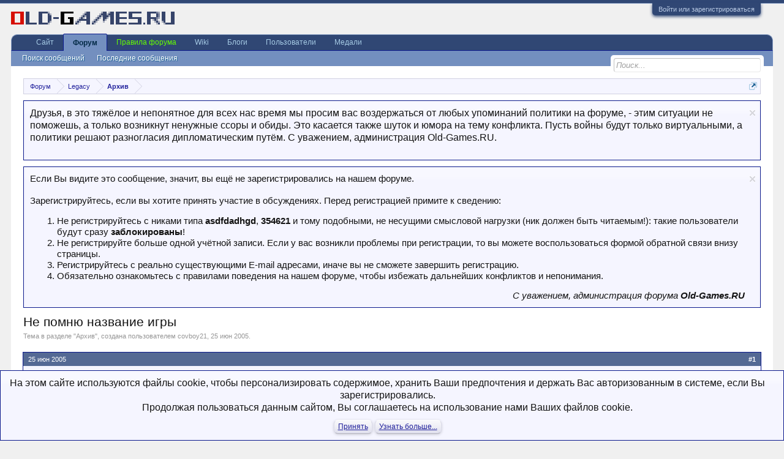

--- FILE ---
content_type: text/html; charset=UTF-8
request_url: https://www.old-games.ru/forum/threads/ne-pomnju-nazvanie-igry.11092/
body_size: 15716
content:
<!DOCTYPE html>
<html id="XenForo" lang="ru-RU" dir="LTR" class="Public NoJs LoggedOut NoSidebar RunDeferred Responsive" xmlns:fb="http://www.facebook.com/2008/fbml">
<head>

	<meta charset="utf-8" />
	<meta http-equiv="X-UA-Compatible" content="IE=Edge,chrome=1" />
	
		<meta name="viewport" content="width=device-width, initial-scale=1" />
	
	
		<base href="https://www.old-games.ru/forum/" />
	

	<title>Не помню название игры | Форум Old-Games.RU. Всё о старых играх</title>
	
	<noscript><style>.JsOnly, .jsOnly { display: none !important; }</style></noscript>
	<link rel="stylesheet" href="css.php?css=xenforo,form,public&amp;style=3&amp;dir=LTR&amp;d=1768510264" />
	<link rel="stylesheet" href="css.php?css=bb_code,external_accounts,facebook,google,login_bar,message,message_user_info,nat_public_css,nflj_ubs_tab_links,notices,panel_scroller,steam_login_bar,thread_view,twitter&amp;style=3&amp;dir=LTR&amp;d=1768510264" />


	
	
	<link href="//maxcdn.bootstrapcdn.com/font-awesome/4.7.0/css/font-awesome.min.css" rel="stylesheet">
	
	<link rel="apple-touch-icon" href="https://www.old-games.ru/img/small_og_logo.png" />
	<link rel="alternate" type="application/rss+xml" title="RSS-лента для Форум Old-Games.RU. Всё о старых играх" href="forums/-/index.rss" />
	
	
	<link rel="canonical" href="https://www.old-games.ru/forum/threads/ne-pomnju-nazvanie-igry.11092/" />
	<meta name="description" content="Помогите вспомнить название игры
играл в нее 12 лет назад, но она мне понравилась, жанр определить довольно таки сложно, но больше стратегия.
Насколько..." />	<meta property="og:site_name" content="Форум Old-Games.RU. Всё о старых играх" />
	<meta property="og:image" content="https://www.old-games.ru/forum/styles/default/xenforo/avatars/avatar_m.png" />
	<meta property="og:image" content="https://www.old-games.ru/img/small_og_logo.png" />
	<meta property="og:type" content="article" />
	<meta property="og:url" content="https://www.old-games.ru/forum/threads/ne-pomnju-nazvanie-igry.11092/" />
	<meta property="og:title" content="Не помню название игры" />
	<meta property="og:description" content="Помогите вспомнить название игры
играл в нее 12 лет назад, но она мне понравилась, жанр определить довольно таки сложно, но больше стратегия.
Насколько..." />
	
	<meta property="fb:app_id" content="101124183293739" />
	

</head>

<body class="node58 node59 SelectQuotable">



	

<div id="loginBar">
	<div class="pageWidth">
		<div class="pageContent">	
			<h3 id="loginBarHandle">
				<label for="LoginControl"><a href="login/" class="concealed noOutline">Войти или зарегистрироваться</a></label>
			</h3>
			
			<span class="helper"></span>

			
		</div>
	</div>
</div>


<div id="headerMover">
	<div id="headerProxy"></div>

<div id="content" class="thread_view">
	<div class="pageWidth">
		<div class="pageContent">
			<!-- main content area -->
			
			
			
			
						
						
						
						
						<div class="breadBoxTop ">
							
							

<nav>
	
		
			
				
			
		
			
				
			
		
	

	<fieldset class="breadcrumb">
		<a href="misc/quick-navigation-menu?selected=node-58" class="OverlayTrigger jumpMenuTrigger" data-cacheOverlay="true" title="Открыть быструю навигацию"><!--Перейти к...--></a>
			
		<div class="boardTitle"><strong>Форум Old-Games.RU. Всё о старых играх</strong></div>
		
		<span class="crumbs">
			
			
			
				<span class="crust selectedTabCrumb" itemscope="itemscope" itemtype="http://data-vocabulary.org/Breadcrumb">
					<a href="https://www.old-games.ru/forum/" class="crumb" rel="up" itemprop="url"><span itemprop="title">Форум</span></a>
					<span class="arrow"><span>&gt;</span></span>
				</span>
			
			
			
				
					<span class="crust" itemscope="itemscope" itemtype="http://data-vocabulary.org/Breadcrumb">
						<a href="https://www.old-games.ru/forum/#legacy.59" class="crumb" rel="up" itemprop="url"><span itemprop="title">Legacy</span></a>
						<span class="arrow"><span>&gt;</span></span>
					</span>
				
					<span class="crust" itemscope="itemscope" itemtype="http://data-vocabulary.org/Breadcrumb">
						<a href="https://www.old-games.ru/forum/forums/arxiv.58/" class="crumb" rel="up" itemprop="url"><span itemprop="title">Архив</span></a>
						<span class="arrow"><span>&gt;</span></span>
					</span>
				
			
		</span>
	</fieldset>
</nav>
						</div>
						
						
						
					
						<!--[if lt IE 8]>
							<p class="importantMessage">Вы используете устаревший браузер. Этот и другие сайты могут отображаться в нём некорректно.<br />Необходимо обновить браузер или попробовать использовать <a href="https://www.google.com/chrome/browser/" target="_blank">другой</a>.</p>
						<![endif]-->

						
						
	

		

		
		

		<div class="PanelScrollerOff Notices" data-vertical="1" data-speed="400" data-interval="4000">
			<div class="scrollContainer">
				<div class="PanelContainer">
					<ol class="Panels">
						
							<li class="panel Notice DismissParent notice_24 " data-notice="24">
	
	<div class="baseHtml noticeContent"><p>Друзья, в это тяжёлое и непонятное для всех нас время мы просим вас воздержаться от любых упоминаний политики на форуме, - этим ситуации не поможешь, а только возникнут ненужные ссоры и обиды. Это касается также шуток и юмора на тему конфликта. Пусть войны будут только виртуальными, а политики решают разногласия дипломатическим путём. С уважением, администрация Old-Games.RU.</p></div>
	
	
		<a href="account/dismiss-notice?notice_id=24"
			title="Скрыть объявление" class="DismissCtrl Tooltip" data-cookie-duration="0" data-offsetx="7" data-tipclass="flipped">Скрыть объявление</a>
</li>
						
							<li class="panel Notice DismissParent notice_1 " data-notice="1">
	
	<div class="baseHtml noticeContent"><div style="font-size:11pt">Если Вы видите это сообщение, значит, вы ещё не зарегистрировались на нашем форуме.<br><br>
Зарегистрируйтесь, если вы хотите принять участие в обсуждениях. Перед регистрацией примите к сведению:</b><br>
<ol>
<li>Не регистрируйтесь с никами типа <b>asdfdadhgd</b>, <b>354621</b> и тому подобными, не несущими смысловой нагрузки (ник должен быть читаемым!): такие пользователи будут сразу <b>заблокированы</b>!</li>
<li>Не регистрируйте больше одной учётной записи. Если у вас возникли проблемы при регистрации, то вы можете воспользоваться формой обратной связи внизу страницы.</li>
<li>Регистрируйтесь с реально существующими E-mail адресами, иначе вы не сможете завершить регистрацию.</li>
<li> Обязательно ознакомьтесь с правилами поведения на нашем форуме, чтобы избежать дальнейших конфликтов и непонимания.</li>
</ol>
<div style="text-align: right;"><i>С уважением, администрация форума <b>Old-Games.RU</b></i></div></div></div>
	
	
		<a href="account/dismiss-notice?notice_id=1"
			title="Скрыть объявление" class="DismissCtrl Tooltip" data-cookie-duration="0" data-offsetx="7" data-tipclass="flipped">Скрыть объявление</a>
</li>
						
					</ol>
				</div>
			</div>

			
		</div>

	

	
						
						
						
						
												
							<!-- h1 title, description -->
							<div class="titleBar">
								
								<h1>Не помню название игры</h1>
								
								<p id="pageDescription" class="muted ">
	Тема в разделе "<a href="forums/arxiv.58/">Архив</a>", создана пользователем <a href="members/covboy21.19243/" class="username" dir="auto">covboy21</a>, <a href="threads/ne-pomnju-nazvanie-igry.11092/"><span class="DateTime" title="25 июн 2005 в 12:13">25 июн 2005</span></a>.
</p>
							</div>
						
						
						
						
						
						<!-- main template -->
						




























	






<div class="pageNavLinkGroup">
	<div class="linkGroup SelectionCountContainer">
		
		


	</div>

	
</div>






<form action="inline-mod/post/switch" method="post"
	class="InlineModForm section"
	data-cookieName="posts"
	data-controls="#InlineModControls"
	data-imodOptions="#ModerationSelect option">

	<ol class="messageList" id="messageList">
		
			
				


<li id="post-125117" class="message   " data-author="covboy21">

	

<div class="messageUserInfo">	
<div class="messageUserBlock ">

		<h3 class="userText aboveAvatar">
			<a href="members/covboy21.19243/" class="username" dir="auto" itemprop="name">covboy21</a>
			

		</h3>

	

		<div class="avatarHolder">
			<span class="helper"></span>
			<a href="members/covboy21.19243/" class="avatar Av19243m" data-avatarhtml="true"><img src="styles/default/xenforo/avatars/avatar_m.png" width="96" height="96" alt="covboy21" /></a>

			
			<!-- slot: message_user_info_avatar -->
		</div>
	






	

		<h3 class="userText">

			
			<!-- slot: message_user_info_text -->
		</h3>
	




		
	
    
    
    

		<div class="extraUserInfo">
			
			

				
					<dl class="pairsJustified">
						<dt>Регистрация:</dt>
						<dd>25 июн 2005</dd>
					</dl>
				
				
				
					<dl class="pairsJustified">
						<dt>Сообщения:</dt>
						<dd><a href="search/member?user_id=19243" class="concealed" rel="nofollow">2</a></dd>
					</dl>
				
				
				
				
				
			
				
				
				
				
				
			
				
							
			


	


			
			
			
		</div>

		


	<span class="arrow"><span></span></span>
</div>
</div>

	<div class="messageInfo primaryContent">
		
		
		
		
		
		
        
    
    
<div class="messageContent">		
			<article>
				<blockquote class="messageText SelectQuoteContainer ugc baseHtml">
					


					Помогите вспомнить название игры<br />
играл в нее 12 лет назад, но она мне понравилась, жанр определить довольно таки сложно, но больше стратегия.<br />
Насколько помню игра под ДОС 3,30<br />
Основная идея игры война между саксами и норманами в Англии.<br />
В начале игры предлагается выбор 4 персонажей (саксов).<br />
В игре присутствует 4 саксонских герцогов и 4 норманских.<br />
Также в игре присутствует шервудский лес с Робин Гудом, у которого игрок 3 раза может попросить деньги и людей.<br />
В игре существует возможность рыцарских турниров - на славу или на провинции (без крепостей).<br />
Игрок может также красть деньги у норманов (как не помню точьно, но там все происходит типа мушкетерского сражения и запас сил зависит от того персонажа за который играешь) , на деньги покупаются солдаты, рыцари катапульты и крепости (возводятся в пустых провинциях).<br />
Изначально все провинции кроме герцогских пустые и их должен захватывать сам герцог.<br />
Также есть возможность получить землю другого сакса путем брака.<br />
Игра заканчивается или проигрышем саксов или выигрышем, причем не важно сколько саксонских герцогов осталось.<br />
Это все что помню об игрушке.<br />
<br />
Всем кто может помочь заранее огромное спасибо <img src="styles/default/old-games/smilies/smile.gif" class="mceSmilie" alt=":)" title="Smile    :)" />
					<div class="messageTextEndMarker">&nbsp;</div>
				</blockquote>
			</article>
			
			
		</div>
		
		
		
		
		
		
		
				
		<div class="messageMeta ToggleTriggerAnchor">
			
			<div class="privateControls">
				
				<span class="item muted">
					<span class="authorEnd"><a href="members/covboy21.19243/" class="username author" dir="auto">covboy21</a>,</span>
					<a href="threads/ne-pomnju-nazvanie-igry.11092/" title="Постоянная ссылка" class="datePermalink"><span class="DateTime" title="25 июн 2005 в 12:13">25 июн 2005</span></a>
				</span>
				
				
				
				
				
				
				
				
				
                                
                                
				
				
			</div>
			
			<div class="publicControls">
				<a href="threads/ne-pomnju-nazvanie-igry.11092/" title="Постоянная ссылка" class="item muted postNumber hashPermalink OverlayTrigger" data-href="posts/125117/permalink">#1</a>
				
				
				
				
			</div>
		</div>
	
		
		<div id="likes-post-125117"></div>
	</div>

	
	
	
	
</li>



			
		
			
				


<li id="post-125123" class="message   " data-author="Noelemahc">

	

<div class="messageUserInfo">	
<div class="messageUserBlock ">

		<h3 class="userText aboveAvatar">
			<a href="members/noelemahc.16244/" class="username" dir="auto" itemprop="name">Noelemahc</a>
			<em class="userTitle" itemprop="title">Призрак из п(р)ошлого</em>

		</h3>

	

		<div class="avatarHolder">
			<span class="helper"></span>
			<a href="members/noelemahc.16244/" class="avatar Av16244m" data-avatarhtml="true"><img src="data/avatars/m/16/16244.jpg?1435948046" width="96" height="96" alt="Noelemahc" /></a>

			
			<!-- slot: message_user_info_avatar -->
		</div>
	






	

		<h3 class="userText">

			<em class="userBanner bannerOrange wrapped" itemprop="title"><span class="before"></span><strong>Legacy</strong><span class="after"></span></em>
			<!-- slot: message_user_info_text -->
		</h3>
	




		
	
    
    
    

		<div class="extraUserInfo">
			
			

				
					<dl class="pairsJustified">
						<dt>Регистрация:</dt>
						<dd>24 июн 2002</dd>
					</dl>
				
				
				
					<dl class="pairsJustified">
						<dt>Сообщения:</dt>
						<dd><a href="search/member?user_id=16244" class="concealed" rel="nofollow">8.934</a></dd>
					</dl>
				
				
				
				
				
			
				
				
				
				
				
			
				
							
			


	
	<div class="medals">
		
		
		
			<a href="members/noelemahc.16244/medals"
			   class="OverlayTrigger Tooltip"
			   title="Начинающий журналист, Присуждён: 7 май 2014"
			   data-offsetX="-12"
			   data-offsetY="-6"
			   style="display: inline-block"><img src="data/medal/48_1434073887t.jpg" class="size-t" width="12" height="12" /></a>
		
		
	</div>



			
			
			
		</div>

		


	<span class="arrow"><span></span></span>
</div>
</div>

	<div class="messageInfo primaryContent">
		
		
		
		
		
		
        
    
    
<div class="messageContent">		
			<article>
				<blockquote class="messageText SelectQuoteContainer ugc baseHtml">
					


					Как ты описал - либо <b>Castles</b>, либо <b>Defender of the Crown</b>. Смотри страницы обеих на нашем сайте и опознавай.
					<div class="messageTextEndMarker">&nbsp;</div>
				</blockquote>
			</article>
			
			
		</div>
		
		
		
		
		
		
		
				
		<div class="messageMeta ToggleTriggerAnchor">
			
			<div class="privateControls">
				
				<span class="item muted">
					<span class="authorEnd"><a href="members/noelemahc.16244/" class="username author" dir="auto">Noelemahc</a>,</span>
					<a href="threads/ne-pomnju-nazvanie-igry.11092/#post-125123" title="Постоянная ссылка" class="datePermalink"><span class="DateTime" title="25 июн 2005 в 14:59">25 июн 2005</span></a>
				</span>
				
				
				
				
				
				
				
				
				
                                
                                
				
				
			</div>
			
			<div class="publicControls">
				<a href="threads/ne-pomnju-nazvanie-igry.11092/#post-125123" title="Постоянная ссылка" class="item muted postNumber hashPermalink OverlayTrigger" data-href="posts/125123/permalink">#2</a>
				
				
				
				
			</div>
		</div>
	
		
		<div id="likes-post-125123"></div>
	</div>

	
	
	
	
</li>

			
		
			
				


<li id="post-125147" class="message   " data-author="badduck">

	

<div class="messageUserInfo">	
<div class="messageUserBlock ">

		<h3 class="userText aboveAvatar">
			<a href="members/badduck.18091/" class="username" dir="auto" itemprop="name"><span class="style28"><span class="style28">badduck</span></span></a>
			

		</h3>

	

		<div class="avatarHolder">
			<span class="helper"></span>
			<a href="members/badduck.18091/" class="avatar Av18091m" data-avatarhtml="true"><img src="data/avatars/m/18/18091.jpg?1434066075" width="96" height="96" alt="badduck" /></a>

			
			<!-- slot: message_user_info_avatar -->
		</div>
	






	

		<h3 class="userText">

			
			<!-- slot: message_user_info_text -->
		</h3>
	




		
	
    
    
    

		<div class="extraUserInfo">
			
			

				
					<dl class="pairsJustified">
						<dt>Регистрация:</dt>
						<dd>26 ноя 2004</dd>
					</dl>
				
				
				
					<dl class="pairsJustified">
						<dt>Сообщения:</dt>
						<dd><a href="search/member?user_id=18091" class="concealed" rel="nofollow">614</a></dd>
					</dl>
				
				
				
				
				
			
				
				
				
				
				
			
				
							
			


	


			
			
			
		</div>

		


	<span class="arrow"><span></span></span>
</div>
</div>

	<div class="messageInfo primaryContent">
		
		
		
		
		
		
        
    
    
<div class="messageContent">		
			<article>
				<blockquote class="messageText SelectQuoteContainer ugc baseHtml">
					


					Defender of the Crown однозначно! Довольно-таки сильная тактическая и немного экономическая по тем временам стратегия с элементами аркады
					<div class="messageTextEndMarker">&nbsp;</div>
				</blockquote>
			</article>
			
			
		</div>
		
		
		
		
		
		
		
				
		<div class="messageMeta ToggleTriggerAnchor">
			
			<div class="privateControls">
				
				<span class="item muted">
					<span class="authorEnd"><a href="members/badduck.18091/" class="username author" dir="auto">badduck</a>,</span>
					<a href="threads/ne-pomnju-nazvanie-igry.11092/#post-125147" title="Постоянная ссылка" class="datePermalink"><span class="DateTime" title="25 июн 2005 в 18:44">25 июн 2005</span></a>
				</span>
				
				
				
				
				
				
				
				
				
                                
                                
				
				
			</div>
			
			<div class="publicControls">
				<a href="threads/ne-pomnju-nazvanie-igry.11092/#post-125147" title="Постоянная ссылка" class="item muted postNumber hashPermalink OverlayTrigger" data-href="posts/125147/permalink">#3</a>
				
				
				
				
			</div>
		</div>
	
		
		<div id="likes-post-125147"></div>
	</div>

	
	
	
	
</li>

			
		
			
				


<li id="post-125180" class="message   " data-author="covboy21">

	

<div class="messageUserInfo">	
<div class="messageUserBlock ">

		<h3 class="userText aboveAvatar">
			<a href="members/covboy21.19243/" class="username" dir="auto" itemprop="name">covboy21</a>
			

		</h3>

	

		<div class="avatarHolder">
			<span class="helper"></span>
			<a href="members/covboy21.19243/" class="avatar Av19243m" data-avatarhtml="true"><img src="styles/default/xenforo/avatars/avatar_m.png" width="96" height="96" alt="covboy21" /></a>

			
			<!-- slot: message_user_info_avatar -->
		</div>
	






	

		<h3 class="userText">

			
			<!-- slot: message_user_info_text -->
		</h3>
	




		
	
    
    
    

		<div class="extraUserInfo">
			
			

				
					<dl class="pairsJustified">
						<dt>Регистрация:</dt>
						<dd>25 июн 2005</dd>
					</dl>
				
				
				
					<dl class="pairsJustified">
						<dt>Сообщения:</dt>
						<dd><a href="search/member?user_id=19243" class="concealed" rel="nofollow">2</a></dd>
					</dl>
				
				
				
				
				
			
				
				
				
				
				
			
				
							
			


	


			
			
			
		</div>

		


	<span class="arrow"><span></span></span>
</div>
</div>

	<div class="messageInfo primaryContent">
		
		
		
		
		
		
        
    
    
<div class="messageContent">		
			<article>
				<blockquote class="messageText SelectQuoteContainer ugc baseHtml">
					


					Defender of the Crown - спасибо что подсказали название игры.<br />
Осталось найти рабочую игрушку, а то во время турниров экран становиться черным, а так ничего хорошая игра :P <br />
Еще раз спасибо за ответы <img src="styles/default/old-games/smilies/yes.gif" class="mceSmilie" alt=":yes:" title="Yes    :yes:" />
					<div class="messageTextEndMarker">&nbsp;</div>
				</blockquote>
			</article>
			
			
		</div>
		
		
		
		
		
		
		
				
		<div class="messageMeta ToggleTriggerAnchor">
			
			<div class="privateControls">
				
				<span class="item muted">
					<span class="authorEnd"><a href="members/covboy21.19243/" class="username author" dir="auto">covboy21</a>,</span>
					<a href="threads/ne-pomnju-nazvanie-igry.11092/#post-125180" title="Постоянная ссылка" class="datePermalink"><span class="DateTime" title="26 июн 2005 в 09:13">26 июн 2005</span></a>
				</span>
				
				
				
				
				
				
				
				
				
                                
                                
				
				
			</div>
			
			<div class="publicControls">
				<a href="threads/ne-pomnju-nazvanie-igry.11092/#post-125180" title="Постоянная ссылка" class="item muted postNumber hashPermalink OverlayTrigger" data-href="posts/125180/permalink">#4</a>
				
				
				
				
			</div>
		</div>
	
		
		<div id="likes-post-125180"></div>
	</div>

	
	
	
	
</li>

			
		
			
				


<li id="post-125181" class="message   " data-author="badduck">

	

<div class="messageUserInfo">	
<div class="messageUserBlock ">

		<h3 class="userText aboveAvatar">
			<a href="members/badduck.18091/" class="username" dir="auto" itemprop="name"><span class="style28"><span class="style28">badduck</span></span></a>
			

		</h3>

	

		<div class="avatarHolder">
			<span class="helper"></span>
			<a href="members/badduck.18091/" class="avatar Av18091m" data-avatarhtml="true"><img src="data/avatars/m/18/18091.jpg?1434066075" width="96" height="96" alt="badduck" /></a>

			
			<!-- slot: message_user_info_avatar -->
		</div>
	






	

		<h3 class="userText">

			
			<!-- slot: message_user_info_text -->
		</h3>
	




		
	
    
    
    

		<div class="extraUserInfo">
			
			

				
					<dl class="pairsJustified">
						<dt>Регистрация:</dt>
						<dd>26 ноя 2004</dd>
					</dl>
				
				
				
					<dl class="pairsJustified">
						<dt>Сообщения:</dt>
						<dd><a href="search/member?user_id=18091" class="concealed" rel="nofollow">614</a></dd>
					</dl>
				
				
				
				
				
			
				
				
				
				
				
			
				
							
			


	


			
			
			
		</div>

		


	<span class="arrow"><span></span></span>
</div>
</div>

	<div class="messageInfo primaryContent">
		
		
		
		
		
		
        
    
    
<div class="messageContent">		
			<article>
				<blockquote class="messageText SelectQuoteContainer ugc baseHtml">
					


					У меня есть она, если хочешь чтобы я тебе ее скинул, давай мыло
					<div class="messageTextEndMarker">&nbsp;</div>
				</blockquote>
			</article>
			
			
		</div>
		
		
		
		
		
		
		
				
		<div class="messageMeta ToggleTriggerAnchor">
			
			<div class="privateControls">
				
				<span class="item muted">
					<span class="authorEnd"><a href="members/badduck.18091/" class="username author" dir="auto">badduck</a>,</span>
					<a href="threads/ne-pomnju-nazvanie-igry.11092/#post-125181" title="Постоянная ссылка" class="datePermalink"><span class="DateTime" title="26 июн 2005 в 09:22">26 июн 2005</span></a>
				</span>
				
				
				
				
				
				
				
				
				
                                
                                
				
				
			</div>
			
			<div class="publicControls">
				<a href="threads/ne-pomnju-nazvanie-igry.11092/#post-125181" title="Постоянная ссылка" class="item muted postNumber hashPermalink OverlayTrigger" data-href="posts/125181/permalink">#5</a>
				
				
				
				
			</div>
		</div>
	
		
		<div id="likes-post-125181"></div>
	</div>

	
	
	
	
</li>

			
		
		
	</ol>

	

	<input type="hidden" name="_xfToken" value="" />

</form>

	<div class="pageNavLinkGroup">
			
				
					<div class="linkGroup">
						
							<label for="LoginControl"><a href="login/" class="concealed element">(Вы должны войти или зарегистрироваться, чтобы ответить.)</a></label>
						
					</div>
				
			
			<div class="linkGroup" style="display: none"><a href="javascript:" class="muted JsOnly DisplayIgnoredContent Tooltip" title="Показать скрытое содержимое от ">Показать игнорируемое содержимое</a></div>

			
	</div>











		


			
			






	



						
						
						
						
							<!-- login form, to be moved to the upper drop-down -->
							

















      


<form action="login/login" method="post" class="xenForm eAuth" id="login" style="display:none">

	
		<ul id="eAuthUnit">
			
				
				




<div class="eeLogin">
	
		
			
	
	

	
		<li><a href="register/facebook?reg=1" class="fbLogin eeProxy" tabindex="110"><span>Войти через Facebook</span></a></li>
	






























		
			


	
	

	
		<li><a href="register/twitter?reg=1" class="twitterLogin eeProxy" tabindex="110"><span>Войти через Twitter</span></a></li>
	




























		
			




	
	

	
		<li><span class="googleLogin GoogleLogin JsOnly eeProxy" tabindex="110" data-client-id="387611765408-2fvg0mv11bdh34th8tt7i65v8nq33242.apps.googleusercontent.com" data-redirect-url="register/google?code=__CODE__&amp;csrf=cqAyjP7DGEFgnnGk"><span>Войти через Google</span></span></li>
	


























		
			






	























		
			










	



















		
			








	
	
		<li><a href="register/vk?reg=1" class="vkLogin externalProvider" tabindex="110"><span>Войти через VK</span></a></li>
	






















		
			












	
	
		<li><a href="register/odnoklassniki?reg=1" class="odnoklassnikiLogin externalProvider" tabindex="110"><span>Войти через OK</span></a></li>
	


















		
			














	















		
			
















	













		
			


















	











		
			




















	









		
			






















	







		
			
























	





		
			


























	



		
			




























	

		
	
</div>
      
      				
                    
<li><a href="register/steam?reg=1" class="steamLogin" tabindex="110"><span>Войти через Steam</span></a></li>

    
    
				
			
		</ul>
	

	
<div class="ctrlWrapper">
		<dl class="ctrlUnit">
			<dt><label for="LoginControl">Ваше имя или e-mail:</label></dt>
			<dd><input type="text" name="login" id="LoginControl" class="textCtrl" tabindex="101" /></dd>
		</dl>
	
	
		<dl class="ctrlUnit">
			<dt>
				<label for="ctrl_password">У Вас уже есть учётная запись?</label>
			</dt>
			<dd>
				<ul>
					<li><label for="ctrl_not_registered"><input type="radio" name="register" value="1" id="ctrl_not_registered" tabindex="105" />
						Нет, зарегистрироваться сейчас.</label></li>
					<li><label for="ctrl_registered"><input type="radio" name="register" value="0" id="ctrl_registered" tabindex="105" checked="checked" class="Disabler" />
						Да, мой пароль:</label></li>
					<li id="ctrl_registered_Disabler">
						<input type="password" name="password" class="textCtrl" id="ctrl_password" tabindex="102" />
						<div class="lostPassword"><a href="lost-password/" class="OverlayTrigger OverlayCloser" tabindex="106">Забыли пароль?</a></div>
					</li>
				</ul>
			</dd>
		</dl>
	
		
		<dl class="ctrlUnit submitUnit">
			<dt></dt>
			<dd>
				<input type="submit" class="button primary" value="Вход" tabindex="104" data-loginPhrase="Вход" data-signupPhrase="Регистрация" />
				<label for="ctrl_remember" class="rememberPassword"><input type="checkbox" name="remember" checked="checked" value="1" id="ctrl_remember" tabindex="103" /> Запомнить меня</label>
			</dd>
		</dl>
	</div>


	<input type="hidden" name="cookie_check" value="1" />
	<input type="hidden" name="redirect" value="/forum/threads/ne-pomnju-nazvanie-igry.11092/" />
	<input type="hidden" name="_xfToken" value="" />

</form>
						
						
					
			
						
			<div class="breadBoxBottom">

<nav>
	

	<fieldset class="breadcrumb">
		<a href="misc/quick-navigation-menu?selected=node-58" class="OverlayTrigger jumpMenuTrigger" data-cacheOverlay="true" title="Открыть быструю навигацию"><!--Перейти к...--></a>
			
		<div class="boardTitle"><strong>Форум Old-Games.RU. Всё о старых играх</strong></div>
		
		<span class="crumbs">
			
			
			
				<span class="crust selectedTabCrumb">
					<a href="https://www.old-games.ru/forum/" class="crumb"><span>Форум</span></a>
					<span class="arrow"><span>&gt;</span></span>
				</span>
			
			
			
				
					<span class="crust">
						<a href="https://www.old-games.ru/forum/#legacy.59" class="crumb"><span>Legacy</span></a>
						<span class="arrow"><span>&gt;</span></span>
					</span>
				
					<span class="crust">
						<a href="https://www.old-games.ru/forum/forums/arxiv.58/" class="crumb"><span>Архив</span></a>
						<span class="arrow"><span>&gt;</span></span>
					</span>
				
			
		</span>
	</fieldset>
</nav></div>
			
						
			
						
		</div>
	</div>
</div>

<header>
	


<div id="header">
	<div id="logoBlock">
	<div class="pageWidth">
		<div class="pageContent">
			
			
			<div id="logo"><a href="https://www.old-games.ru/forum/">
				<span></span>
				<img src="styles/default/old-games/logo.png" alt="Форум Old-Games.RU. Всё о старых играх" />
			</a></div>
			
			<span class="helper"></span>
		</div>
	</div>
</div>
	

<div id="navigation" class="pageWidth withSearch">
	<div class="pageContent">
		<nav>

<div class="navTabs">
	<ul class="publicTabs">
	
		<!-- home -->
		
		
		
		<!-- extra tabs: home -->
		
		
			
				<li class="navTab ogsite Popup PopupControl PopupClosed">
			
				<a href="/" class="navLink">Сайт</a>
				<a href="/" class="SplitCtrl" rel="Menu"></a>
				
				
				<div class="Menu JsOnly tabMenu ogsiteTabLinks">
					<div class="primaryContent menuHeader">
						<h3>Сайт</h3>
						<div class="muted">Быстрые ссылки</div>
					</div>
					<ul class="secondaryContent blockLinksList">
	
		<li><a href="/faq/">FAQ</a></li>
	
		<li><a href="/utils/">Файлы</a></li>
	
		<li><a href="/articles/">Статьи</a></li>
	
		<li><a href="/about/">О проекте</a></li>
	
</ul>
				</div>
				
			</li>
			
		
		
		
		
		<!-- forums -->
		
			<li class="navTab forums selected">
			
				<a href="https://www.old-games.ru/forum/" class="navLink">Форум</a>
				<a href="https://www.old-games.ru/forum/" class="SplitCtrl" rel="Menu"></a>
				
				<div class="tabLinks forumsTabLinks">
					<div class="primaryContent menuHeader">
						<h3>Форум</h3>
						<div class="muted">Быстрые ссылки</div>
					</div>
					<ul class="secondaryContent blockLinksList">
					
						
						<li><a href="search/?type=post">Поиск сообщений</a></li>
						
						<li><a href="find-new/posts" rel="nofollow">Последние сообщения </a></li>
					
					</ul>
				</div>
			</li>
		
		
		
		<!-- extra tabs: middle -->
		
		
			
				<li class="navTab nodetab3 PopupClosed">
					<a href="https://www.old-games.ru/forum/pages/rules/" class="navLink">Правила форума</a>
					
				</li>
			
		
			
				<li class="navTab ogwiki PopupClosed">
					<a href="/wiki/" class="navLink">Wiki</a>
					
				</li>
			
		
			
				<li class="navTab ubs Popup PopupControl PopupClosed">
			
				<a href="https://www.old-games.ru/forum/blogs/" class="navLink">Блоги</a>
				<a href="https://www.old-games.ru/forum/blogs/" class="SplitCtrl" rel="Menu"></a>
				
				
				<div class="Menu JsOnly tabMenu ubsTabLinks">
					<div class="primaryContent menuHeader">
						<h3>Блоги</h3>
						<div class="muted">Быстрые ссылки</div>
					</div>
					

<ul class="secondaryContent blockLinksList ubs">
	
	
		<li><a href="search/?type=ubs_blog_entry">Поиск в блогах</a></li>
	
	
	
		<li><a href="blogs/series">Серии блогов</a></li>
	
	
		<li><a href="blogs/blog">Список блогов</a></li>
	
	
		<li><a href="blogs/author">Авторы</a></li>
	
	

	
		
	

	

	
		
			<ul>
				
					<li class="tablinkIndent"><a href="find-new/ubs-blog-entries" rel="nofollow">Новые записи</a></li>
					<li class="tablinkIndent"><a href="find-new/ubs-comments" rel="nofollow">Новые комментарии</a></li>
					<li class="tablinkIndent"><a href="find-new/ubs-reviews" rel="nofollow">Новые отзывы</a></li>
				
			</ul>
		
	
</ul>
				</div>
				
			</li>
			
		
		
		
		
		<!-- members -->
		
			<li class="navTab members Popup PopupControl PopupClosed">
			
				<a href="https://www.old-games.ru/forum/members/" class="navLink">Пользователи</a>
				<a href="https://www.old-games.ru/forum/members/" class="SplitCtrl" rel="Menu"></a>
				
				<div class="Menu JsOnly tabMenu membersTabLinks">
					<div class="primaryContent menuHeader">
						<h3>Пользователи</h3>
						<div class="muted">Быстрые ссылки</div>
					</div>
					<ul class="secondaryContent blockLinksList">
					
						<li><a href="members/">Выдающиеся пользователи</a></li>
						
						<li><a href="online/">Сейчас на форуме</a></li>
						<li><a href="recent-activity/">Недавняя активность</a></li>
						<li><a href="find-new/profile-posts" rel="nofollow">Новые сообщения профиля</a></li>
					
					</ul>
				</div>
			</li>
						
		
		<!-- extra tabs: end -->
		
		
			
				<li class="navTab bdMedal PopupClosed">
					<a href="help/medals" class="navLink">Медали</a>
					
				</li>
			
		
		

		<!-- responsive popup -->
		<li class="navTab navigationHiddenTabs Popup PopupControl PopupClosed" style="display:none">	
						
			<a rel="Menu" class="navLink NoPopupGadget"><span class="menuIcon">Меню</span></a>
			
			<div class="Menu JsOnly blockLinksList primaryContent" id="NavigationHiddenMenu"></div>
		</li>
			
		
		<!-- no selection -->
		
		
	</ul>
	
	
</div>

<span class="helper"></span>
			
		</nav>	
	</div>
</div>
	


<div id="searchBar" class="pageWidth">
	
	<span id="QuickSearchPlaceholder" title="Поиск">Поиск</span>
	<fieldset id="QuickSearch">
		<form action="search/search" method="post" class="formPopup">
			
			<div class="primaryControls">
				<!-- block: primaryControls -->
				<input type="search" name="keywords" value="" class="textCtrl " placeholder="Поиск..." title="Введите параметры поиска и нажмите ввод" id="QuickSearchQuery" />				
				<!-- end block: primaryControls -->
			</div>
			
			<div class="secondaryControls">
				<div class="controlsWrapper">
				
					<!-- block: secondaryControls -->
					<dl class="ctrlUnit">
						<dt></dt>
						<dd><ul>
							<li><label><input type="checkbox" name="title_only" value="1"
								id="search_bar_title_only" class="AutoChecker"
								data-uncheck="#search_bar_thread" /> Искать только в заголовках</label></li>
						</ul></dd>
					</dl>
				
					<dl class="ctrlUnit">
						<dt><label for="searchBar_users">Сообщения пользователя:</label></dt>
						<dd>
							<input type="text" name="users" value="" class="textCtrl AutoComplete" id="searchBar_users" />
							<p class="explain">Имена участников (разделяйте запятой).</p>
						</dd>
					</dl>
				
					<dl class="ctrlUnit">
						<dt><label for="searchBar_date">Новее чем:</label></dt>
						<dd><input type="date" name="date" value="" class="textCtrl" id="searchBar_date" /></dd>
					</dl>
					
					
					<dl class="ctrlUnit">
						<dt></dt>
						<dd><ul>
								
									<li><label title="Искать только в Не помню название игры"><input type="checkbox" name="type[post][thread_id]" value="11092"
	id="search_bar_thread" class="AutoChecker"
	data-uncheck="#search_bar_title_only, #search_bar_nodes" /> Искать только в этой теме</label></li>
								
									<li><label title="Искать только в Архив"><input type="checkbox" name="nodes[]" value="58"
	id="search_bar_nodes" class="Disabler AutoChecker" checked="checked"
	data-uncheck="#search_bar_thread" /> Искать только в этом разделе</label>
	<ul id="search_bar_nodes_Disabler">
		<li><label><input type="checkbox" name="type[post][group_discussion]" value="1"
			id="search_bar_group_discussion" class="AutoChecker"
			data-uncheck="#search_bar_thread" /> Отображать результаты в виде тем</label></li>
	</ul></li>
								
						</ul></dd>
					</dl>
					
				</div>
				<!-- end block: secondaryControls -->
				
				<dl class="ctrlUnit submitUnit">
					<dt></dt>
					<dd>
						<input type="submit" value="Поиск" class="button primary Tooltip" title="Искать" />
						<div class="Popup" id="commonSearches">
							<a rel="Menu" class="button NoPopupGadget Tooltip" title="Быстрый поиск" data-tipclass="flipped"><span class="arrowWidget"></span></a>
							<div class="Menu">
								<div class="primaryContent menuHeader">
									<h3>Быстрый поиск</h3>
								</div>
								<ul class="secondaryContent blockLinksList">
									<!-- block: useful_searches -->
									<li><a href="find-new/posts?recent=1" rel="nofollow">Последние сообщения</a></li>
									
									<!-- end block: useful_searches -->
								</ul>
							</div>
						</div>
						<a href="search/" class="button moreOptions Tooltip" title="Расширенный поиск">Больше...</a>
					</dd>
				</dl>
				
			</div>
			
			<input type="hidden" name="_xfToken" value="" />
		</form>		
	</fieldset>
	
</div>
</div>

	
	
</header>

</div>

<footer>
	


<div class="footer">
	<div class="pageWidth">
		<div class="pageContent">
			
			<dl class="choosers">
				
				
					<dt>Язык</dt>
					<dd><a href="misc/language?redirect=%2Fforum%2Fthreads%2Fne-pomnju-nazvanie-igry.11092%2F" class="OverlayTrigger Tooltip" title="Выбор языка" rel="nofollow">Russian (RU)</a></dd>
				
			</dl>
			
			
			<ul class="footerLinks"> 
      
	







			
				<li><a href="misc/contact" class="OverlayTrigger" data-overlayOptions="{&quot;fixed&quot;:false}"">Обратная связь</a></li>
				<li><a href="help/">Помощь</a></li>
				<li><a href="/" class="homeLink">Главная</a></li>
				<li><a href="/forum/threads/ne-pomnju-nazvanie-igry.11092/#navigation" class="topLink">Вверх</a></li>
				<li><a href="forums/-/index.rss" rel="alternate" class="globalFeed" target="_blank"
					title="RSS-лента для Форум Old-Games.RU. Всё о старых играх">RSS</a></li>
			
			</ul>
			
			<span class="helper"></span>
		</div>
	</div>
</div>

<div class="footerLegal">
	<div class="pageWidth">
		<div class="pageContent">
			<ul id="legal">
			
				
				
			<span class="externalUsersExtended" style="display: none;">Xeno Gamers is lurking in your source, powering your sites :D</span>
			</ul>
			
			<div id="copyright">  <div style="text-align:left">Перевод: <a class="concealed" href="http://www.xf-russia.ru" target="_blank">XF-Russia.ru</a></div></div>
			
<div style="float:right">
<!-- Yandex.Metrika counter -->
<noscript><div><img src="https://mc.yandex.ru/watch/2036" style="position:absolute; left:-9999px;" alt="" /></div></noscript>
<!-- /Yandex.Metrika counter -->

<!--LiveInternet counter--><script type="text/javascript"> /* <![CDATA[ */ 
document.write("<a href='//www.liveinternet.ru/click' "+
"target=_blank><img src='//counter.yadro.ru/hit?t21.1;r"+
escape(document.referrer)+((typeof(screen)=="undefined")?"":
";s"+screen.width+"*"+screen.height+"*"+(screen.colorDepth?
screen.colorDepth:screen.pixelDepth))+";u"+escape(document.URL)+
";"+Math.random()+
"' alt='' title='LiveInternet: показано число просмотров за 24"+
" часа, посетителей за 24 часа и за сегодня' "+
"border='0' width='88' height='31'><\/a>")
// /* ]]> */ </script><!--/LiveInternet-->
</div>
		
			
			
			<span class="helper"></span>
		</div>
	</div>	
</div>

</footer>

<div class="bottomFixer">
	
	
		

		
		
		<div class="PanelScrollerOff Notices">
			<div class="scrollContainer">
				<div class="PanelContainer">
					<ol class="Panels">
						
							<li class="panel Notice DismissParent notice_-1 " data-notice="-1">
	
	<div class="baseHtml noticeContent"><div class="noticeCookiesContent">
	<div class="noticeCookiesContentRow">
		На этом сайте используются файлы cookie, чтобы персонализировать содержимое, хранить Ваши предпочтения и держать Вас авторизованным в системе, если Вы зарегистрировались.<br />
Продолжая пользоваться данным сайтом, Вы соглашаетесь на использование нами Ваших файлов cookie.
	</div>
	
	<div class="noticeCookiesContentRow noticeCookiesContentButtonRow">
		<a href="account/dismiss-notice?notice_id=-1" class="button CustomDismissCtrl">Принять</a>
		<a href="help/cookies" class="button">Узнать больше...</a>
	</div>
</div></div>
	
	
		<a href="account/dismiss-notice?notice_id=-1"
			title="Скрыть объявление" class="DismissCtrl Tooltip" data-cookie-duration="0" data-offsetx="7" data-tipclass="flipped">Скрыть объявление</a>
</li>
						
					</ol>
				</div>
			</div>
		</div>
	

</div>




<script>
			var _b = document.getElementsByTagName('base')[0], _bH = "https://www.old-games.ru/forum/";
			if (_b && _b.href != _bH) _b.href = _bH;
		</script><script async src="https://www.googletagmanager.com/gtag/js?id=UA-260122-1"></script><script>
		window.dataLayer = window.dataLayer || [];
		function gtag(){dataLayer.push(arguments);}
		gtag('js', new Date());
	
		gtag('config', 'UA-260122-1', {
			//  /* <![CDATA[ */  slot: ga_config_start  /* ]]> */ 
			
			
		});
	</script><script src="https://ajax.googleapis.com/ajax/libs/jquery/1.11.0/jquery.min.js"></script><script>if (!window.jQuery) { document.write('<scr'+'ipt type="text/javascript" src="js/jquery/jquery-1.11.0.min.js"><\/scr'+'ipt>'); }</script><script src="js/xenforo/xenforo.js?_v=3f2b62a3"></script><script src="js/xennotices/min/xennotices.js?_v=3f2b62a3"></script><script src="js/sv/lazyimageloader/lazysizes.min.js" async=""></script><script language="javascript">
var popupWindow = null;
function centeredPopup(url,winName,w,h,scroll){
LeftPosition = (screen.width) ? (screen.width-w)/2 : 0;
TopPosition = (screen.height) ? (screen.height-h)/2 : 0;
settings =
'height='+h+',width='+w+',top='+TopPosition+',left='+LeftPosition+',scrollbars='+scroll+',resizable'
popupWindow = window.open(url,winName,settings)
}
</script><script language="javascript">
var popupWindow = null;
function centeredPopup(url,winName,w,h,scroll){
LeftPosition = (screen.width) ? (screen.width-w)/2 : 0;
TopPosition = (screen.height) ? (screen.height-h)/2 : 0;
settings =
'height='+h+',width='+w+',top='+TopPosition+',left='+LeftPosition+',scrollbars='+scroll+',resizable'
popupWindow = window.open(url,winName,settings)
}
</script><script language="javascript">
var popupWindow = null;
function centeredPopup(url,winName,w,h,scroll){
LeftPosition = (screen.width) ? (screen.width-w)/2 : 0;
TopPosition = (screen.height) ? (screen.height-h)/2 : 0;
settings =
'height='+h+',width='+w+',top='+TopPosition+',left='+LeftPosition+',scrollbars='+scroll+',resizable'
popupWindow = window.open(url,winName,settings)
}
</script><script language="javascript">
var popupWindow = null;
function centeredPopup(url,winName,w,h,scroll){
LeftPosition = (screen.width) ? (screen.width-w)/2 : 0;
TopPosition = (screen.height) ? (screen.height-h)/2 : 0;
settings =
'height='+h+',width='+w+',top='+TopPosition+',left='+LeftPosition+',scrollbars='+scroll+',resizable'
popupWindow = window.open(url,winName,settings)
}
</script><script language="javascript">
var popupWindow = null;
function centeredPopup(url,winName,w,h,scroll){
LeftPosition = (screen.width) ? (screen.width-w)/2 : 0;
TopPosition = (screen.height) ? (screen.height-h)/2 : 0;
settings =
'height='+h+',width='+w+',top='+TopPosition+',left='+LeftPosition+',scrollbars='+scroll+',resizable'
popupWindow = window.open(url,winName,settings)
}
</script><script language="javascript">
var popupWindow = null;
function centeredPopup(url,winName,w,h,scroll){
LeftPosition = (screen.width) ? (screen.width-w)/2 : 0;
TopPosition = (screen.height) ? (screen.height-h)/2 : 0;
settings =
'height='+h+',width='+w+',top='+TopPosition+',left='+LeftPosition+',scrollbars='+scroll+',resizable'
popupWindow = window.open(url,winName,settings)
}
</script><script language="javascript">
var popupWindow = null;
function centeredPopup(url,winName,w,h,scroll){
LeftPosition = (screen.width) ? (screen.width-w)/2 : 0;
TopPosition = (screen.height) ? (screen.height-h)/2 : 0;
settings =
'height='+h+',width='+w+',top='+TopPosition+',left='+LeftPosition+',scrollbars='+scroll+',resizable'
popupWindow = window.open(url,winName,settings)
}
</script><script language="javascript">
var popupWindow = null;
function centeredPopup(url,winName,w,h,scroll){
LeftPosition = (screen.width) ? (screen.width-w)/2 : 0;
TopPosition = (screen.height) ? (screen.height-h)/2 : 0;
settings =
'height='+h+',width='+w+',top='+TopPosition+',left='+LeftPosition+',scrollbars='+scroll+',resizable'
popupWindow = window.open(url,winName,settings)
}
</script><script language="javascript">
var popupWindow = null;
function centeredPopup(url,winName,w,h,scroll){
LeftPosition = (screen.width) ? (screen.width-w)/2 : 0;
TopPosition = (screen.height) ? (screen.height-h)/2 : 0;
settings =
'height='+h+',width='+w+',top='+TopPosition+',left='+LeftPosition+',scrollbars='+scroll+',resizable'
popupWindow = window.open(url,winName,settings)
}
</script><script language="javascript">
var popupWindow = null;
function centeredPopup(url,winName,w,h,scroll){
LeftPosition = (screen.width) ? (screen.width-w)/2 : 0;
TopPosition = (screen.height) ? (screen.height-h)/2 : 0;
settings =
'height='+h+',width='+w+',top='+TopPosition+',left='+LeftPosition+',scrollbars='+scroll+',resizable'
popupWindow = window.open(url,winName,settings)
}
</script><script language="javascript">
var popupWindow = null;
function centeredPopup(url,winName,w,h,scroll){
LeftPosition = (screen.width) ? (screen.width-w)/2 : 0;
TopPosition = (screen.height) ? (screen.height-h)/2 : 0;
settings =
'height='+h+',width='+w+',top='+TopPosition+',left='+LeftPosition+',scrollbars='+scroll+',resizable'
popupWindow = window.open(url,winName,settings)
}
</script><script language="javascript">
var popupWindow = null;
function centeredPopup(url,winName,w,h,scroll){
LeftPosition = (screen.width) ? (screen.width-w)/2 : 0;
TopPosition = (screen.height) ? (screen.height-h)/2 : 0;
settings =
'height='+h+',width='+w+',top='+TopPosition+',left='+LeftPosition+',scrollbars='+scroll+',resizable'
popupWindow = window.open(url,winName,settings)
}
</script><script language="javascript">
var popupWindow = null;
function centeredPopup(url,winName,w,h,scroll){
LeftPosition = (screen.width) ? (screen.width-w)/2 : 0;
TopPosition = (screen.height) ? (screen.height-h)/2 : 0;
settings =
'height='+h+',width='+w+',top='+TopPosition+',left='+LeftPosition+',scrollbars='+scroll+',resizable'
popupWindow = window.open(url,winName,settings)
}
</script><script language="javascript">
var popupWindow = null;
function centeredPopup(url,winName,w,h,scroll){
LeftPosition = (screen.width) ? (screen.width-w)/2 : 0;
TopPosition = (screen.height) ? (screen.height-h)/2 : 0;
settings =
'height='+h+',width='+w+',top='+TopPosition+',left='+LeftPosition+',scrollbars='+scroll+',resizable'
popupWindow = window.open(url,winName,settings)
}
</script><script language="javascript">
var popupWindow = null;
function centeredPopup(url,winName,w,h,scroll){
LeftPosition = (screen.width) ? (screen.width-w)/2 : 0;
TopPosition = (screen.height) ? (screen.height-h)/2 : 0;
settings =
'height='+h+',width='+w+',top='+TopPosition+',left='+LeftPosition+',scrollbars='+scroll+',resizable'
popupWindow = window.open(url,winName,settings)
}
</script><script type="text/javascript" >
   (function(m,e,t,r,i,k,a){m[i]=m[i]||function(){(m[i].a=m[i].a||[]).push(arguments)};
   m[i].l=1*new Date();k=e.createElement(t),a=e.getElementsByTagName(t)[0],k.async=1,k.src=r,a.parentNode.insertBefore(k,a)})
   (window, document, "script", "https://mc.yandex.ru/metrika/tag.js", "ym");

   ym(2036, "init", {
        clickmap:true,
        trackLinks:true,
        accurateTrackBounce:true,
        webvisor:true
   });
</script><script>


jQuery.extend(true, XenForo,
{
	visitor: { user_id: 0 },
	serverTimeInfo:
	{
		now: 1769542203,
		today: 1769461200,
		todayDow: 2
	},
	_lightBoxUniversal: "0",
	_enableOverlays: "1",
	_animationSpeedMultiplier: "1",
	_overlayConfig:
	{
		top: "10%",
		speed: 200,
		closeSpeed: 100,
		mask:
		{
			color: "rgb(255, 255, 255)",
			opacity: "0.6",
			loadSpeed: 200,
			closeSpeed: 100
		}
	},
	_ignoredUsers: [],
	_loadedScripts: {"nat_public_css":true,"thread_view":true,"message":true,"bb_code":true,"message_user_info":true,"login_bar":true,"notices":true,"panel_scroller":true,"external_accounts":true,"facebook":true,"twitter":true,"google":true,"steam_login_bar":true,"nflj_ubs_tab_links":true,"js\/xennotices\/min\/xennotices.js?_v=3f2b62a3":true},
	_cookieConfig: { path: "/", domain: "", prefix: "xf_"},
	_csrfToken: "",
	_csrfRefreshUrl: "login/csrf-token-refresh",
	_jsVersion: "3f2b62a3",
	_noRtnProtect: false,
	_noSocialLogin: false
});
jQuery.extend(XenForo.phrases,
{
	cancel: "Отмена",

	a_moment_ago:    "только что",
	one_minute_ago:  "минуту назад",
	x_minutes_ago:   "%minutes% мин. назад",
	today_at_x:      "Сегодня, в %time%",
	yesterday_at_x:  "Вчера, в %time%",
	day_x_at_time_y: "%day% в %time%",

	day0: "Воскресенье",
	day1: "Понедельник",
	day2: "Вторник",
	day3: "Среда",
	day4: "Четверг",
	day5: "Пятница",
	day6: "Суббота",

	_months: "Январь,Февраль,Март,Апрель,Май,Июнь,Июль,Август,Сентябрь,Октябрь,Ноябрь,Декабрь",
	_daysShort: "Вс,Пн,Вт,Ср,Чт,Пт,Сб",

	following_error_occurred: "Произошла ошибка",
	server_did_not_respond_in_time_try_again: "Сервер не ответил вовремя. Пожалуйста, попробуйте снова.",
	logging_in: "Авторизация",
	click_image_show_full_size_version: "Нажмите на это изображение для просмотра полноразмерной версии.",
	show_hidden_content_by_x: "Показать скрытое содержимое от {names}"
});

// Facebook Javascript SDK
XenForo.Facebook.appId = "101124183293739";
XenForo.Facebook.forceInit = false;
// insert username
$('.messageUserBlock a.username, .postContent a.username').addClass('NoOverlay').bind('click',
	function(event)
	{
		var username = $(this).text();
		var profileurl = $(this).attr('href') || '';
		var matches = profileurl.match(/members\/(?:[^\/]+\.)?(\d+)/i);
		var userid = matches ? matches[1] : false;

		var userBbcode = userid
			? '@' + username + ', '
			: username + ', ';
		var userHtml = userid
			? '@' + XenForo.htmlspecialchars(username) + ',&nbsp;'
			: XenForo.htmlspecialchars(username) + ',&nbsp;';

		var editor = typeof window.tinyMCE !== 'undefined' ? window.tinyMCE.editors['ctrl_message_html'] : false;
		if (editor && !$(editor.getElement()).attr('disabled'))
		{
			editor.setContent(editor.getContent().replace('<p><br _mce_bogus="1"></p>', '') + userHtml);
		}
		else
		{
			var redactor = $('#QuickReply').find('textarea').data('redactor');
			if (typeof redactor !== 'undefined' && !redactor.$el.prop('disabled'))
			{
				redactor.execCommand('inserthtml', userHtml);
				redactor.$box.addClass('activated');
			}
			else
			{
				$('#QuickReply').find('textarea').val(
					function(index, value)
					{
						return value + userBbcode;
					}
				).focus();
			}
			$('html, body').animate({
				scrollTop: $("#QuickReply").offset().top
				}, 300);
		}
		return false;
	}
);

$('.SFP_post').eq(0).addClass('first_SFP_post');




$(document).ready(function() {
  $('#content').on('click', '.youtube-play', function(e) {
    e.preventDefault();
    var id=$(e.target).parents('.youtube-container').data('id');
    var params = $(e.target).parents('.youtube-container').data('params');
    $(e.target).parents('.youtube-container').html('<iframe width="560" height="315" src="https://www.youtube.com/embed/'+id+'?wmode=opaque&autoplay=1' + params + '" frameborder="0" allowfullscreen></iframe>');
  });
  $('.youtube-container').each(function(i, e) {
    var id=$(e).data('id');
    var apiKey='AIzaSyDNXnXFMdkNW4-6iny1UfHH3YTg-KZInww';
    $.getJSON('https://www.googleapis.com/youtube/v3/videos?part=snippet&id='+id+'&key='+apiKey, function(data) {
if (data.pageInfo.totalResults) {
      $(e).find('.youtube-title').text(data.items[0].snippet.title).prop('title', data.items[0].snippet.title);
}
    });
  });
});

</script></body>
</html>